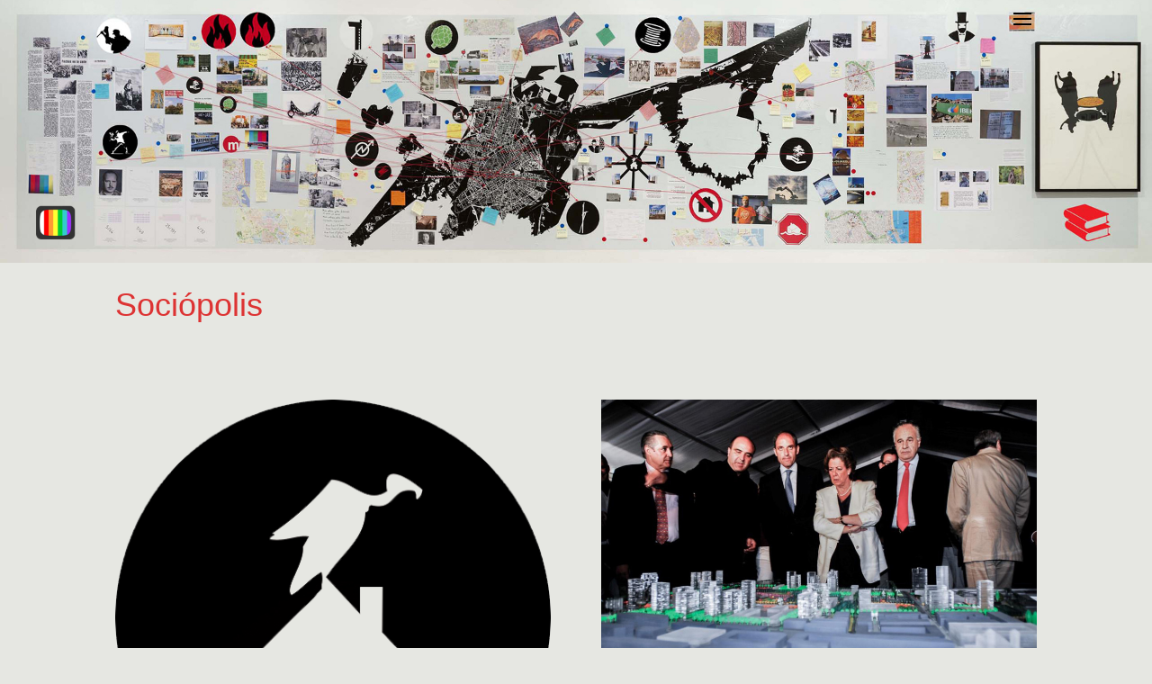

--- FILE ---
content_type: text/css
request_url: http://mapadevalencia.lopezcuenca.com/wp-content/et-cache/456/et-core-unified-deferred-456.min.css?ver=1752358555
body_size: 414
content:
.et_pb_section_2.et_pb_section{background-color:#e6e7e2!important}.et_pb_row_0.et_pb_row{margin-top:-80px!important}.et_pb_post_title_0 .et_pb_title_container h1.entry-title,.et_pb_post_title_0 .et_pb_title_container h2.entry-title,.et_pb_post_title_0 .et_pb_title_container h3.entry-title,.et_pb_post_title_0 .et_pb_title_container h4.entry-title,.et_pb_post_title_0 .et_pb_title_container h5.entry-title,.et_pb_post_title_0 .et_pb_title_container h6.entry-title{font-size:36px;color:#dd3333!important}.et_pb_post_title_0,.et_pb_post_title_0.et_pb_featured_bg{background-color:rgba(255,255,255,0)}.et_pb_image_0,.et_pb_image_1,.et_pb_image_2,.et_pb_image_3,.et_pb_image_4,.et_pb_image_5,.et_pb_image_6,.et_pb_image_7,.et_pb_image_8{width:100%;max-width:100%!important;text-align:left;margin-left:0}.et_pb_image_0 .et_pb_image_wrap,.et_pb_image_0 img,.et_pb_image_1 .et_pb_image_wrap,.et_pb_image_1 img,.et_pb_image_2 .et_pb_image_wrap,.et_pb_image_2 img,.et_pb_image_3 .et_pb_image_wrap,.et_pb_image_3 img,.et_pb_image_4 .et_pb_image_wrap,.et_pb_image_4 img,.et_pb_image_5 .et_pb_image_wrap,.et_pb_image_5 img,.et_pb_image_6 .et_pb_image_wrap,.et_pb_image_6 img,.et_pb_image_7 .et_pb_image_wrap,.et_pb_image_7 img,.et_pb_image_8 .et_pb_image_wrap,.et_pb_image_8 img{width:100%}@media only screen and (max-width:980px){.et_pb_section_2.et_pb_section{padding-top:50px;padding-right:0px;padding-bottom:50px;padding-left:0px}.et_pb_image_0,.et_pb_image_1,.et_pb_image_2,.et_pb_image_3,.et_pb_image_4,.et_pb_image_5,.et_pb_image_6,.et_pb_image_7,.et_pb_image_8{text-align:center;margin-left:auto;margin-right:auto}}